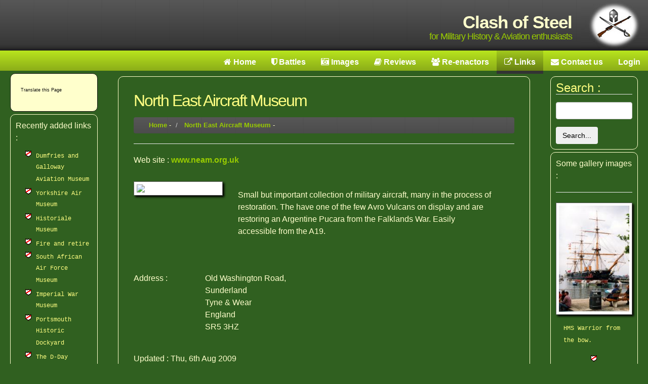

--- FILE ---
content_type: text/html; charset=UTF-8
request_url: https://www.clash-of-steel.co.uk/links/view/82
body_size: 4416
content:
<!DOCTYPE html PUBLIC "-//W3C//DTD XHTML 1.0 Transitional//EN" "http://www.w3.org/TR/xhtml1/DTD/xhtml1-transitional.dtd">
<html xmlns="http://www.w3.org/1999/xhtml" xml:lang="en" lang="en">

    <!-- this template was designed by http://www.tristarwebdesign.co.uk - please visit for more templates & information - thank you. -->

    <head>
        <meta charset="utf-8">
        <meta http-equiv="X-UA-Compatible" content="IE=edge">
        <meta name="viewport" content="width=device-width, initial-scale=1">

        <title>             Clash of Steel, Links            
- North East Aircraft Museum 
        </title>
        <meta name="Description" content="
                            This is an on-going, collaborative project to record and commemorate military actions from classical times to the 20th Century. It also hosts a gallery of images relating to military subjects and a directory of links to re-enactment groups and locations of interest to the military historian. It is constantly expanding and we would invite you to contribute information, battles, images and links that you think others might be interested in.                            " />
        <meta name="Keywords" content="military,history,aviation,battles,wars,victories,defeats" />
        <meta http-equiv="Content-Language" content="en-gb" />
        <meta http-equiv="Content-Type" content="text/html; charset=utf8" />
        <meta name="verify-v1" content="g/2u2yMT02QP46lOFWnB2IK+ztKM2/CVtmEyw91VYcM=" />
        <meta name="verify-v1" content="BqODmUNRgPuKDDRaBtOUIT+PAkV2ulO6IBBeCIS64gw=" />
        <link href="https://netdna.bootstrapcdn.com/bootstrap/3.0.3/css/bootstrap.min.css" media="all" type="text/css" rel="stylesheet">
<link href="https://code.jquery.com/ui/1.9.2/themes/base/jquery-ui.css" media="all" type="text/css" rel="stylesheet">
<link href="https://www.clash-of-steel.co.uk/css/cos.css" media="all" type="text/css" rel="stylesheet">
        <script src="https://www.clash-of-steel.co.uk/js/jquery-1.8.3.min.js"></script>
<script src="https://www.clash-of-steel.co.uk/js/jquery-ui-1.9.2.custom.js"></script>
<script src="https://www.clash-of-steel.co.uk/js/scripts.js"></script>
<script src="https://www.clash-of-steel.co.uk/js/html5shiv.js"></script>
<script src="https://www.clash-of-steel.co.uk/js/respond.js"></script>
<script src="https://netdna.bootstrapcdn.com/bootstrap/3.0.3/js/bootstrap.min.js"></script>
        <link rel="stylesheet" type="text/css" href="https://www.clash-of-steel.co.uk/css/new-cosbstp.css" />
        <link rel="stylesheet" href="/shutter/shutter.css" type="text/css" media="screen" />
        <link rel="stylesheet" href="//maxcdn.bootstrapcdn.com/font-awesome/4.3.0/css/font-awesome.min.css"/>
        <!--[if lt IE 9]>
              <script src="/js/html5shiv.js"></script>
              <script src="/js/respond.js"></script>
        <![endif]-->
        <meta http-equiv="X-UA-Compatible" content="IE=edge"/>
    </head>

    <body>
        <div id="headercont-smaller">  
            <div id="header-smaller"> 
                <h1>
                    <span>Clash of Steel</span><div class="visible-lg visible-md">for Military History &amp; Aviation enthusiasts</div>
                </h1>
            </div><img src="/images/greyfadecoslogo_s.jpg" height="100" border="0" align="right" style="z-index:300"/>
        </div>

        <!-- **************************** now print menu ****************************************** -->

<div id="menucont"> 
    <div id="menu"> 
        <ul>
            <li><a class="text-nowrap"  title="Clash of Steel Homepage" href="https://www.clash-of-steel.co.uk/home">
                   <span class="visible-xs visible-sm">
                        <i class="fa fa-home"></i>
                    </span>
                    <span class="visible-md visible-lg">
                        <i class="fa fa-home"></i>
                        Home
                    </span>
                </a>
            </li>
            <li><a  title="Database of Conflicts in History" href="https://www.clash-of-steel.co.uk/conflicts">
                    <span class="visible-xs visible-sm">
                        <i class="fa fa-shield"></i>
                    </span>
                    <span class="visible-md visible-lg">
                        <i class="fa fa-shield"></i>
                        Battles
                    </span>
                </a>
            </li>
            <li><a  title="Military Image Gallery" href="https://www.clash-of-steel.co.uk/gallery">
                    <span class="visible-xs visible-sm">
                        <i class="fa fa-camera-retro"></i> 
                    </span>
                    <span class="visible-md visible-lg">
                        <i class="fa fa-camera-retro"></i> 
                        Images
                    </span>
                </a>
            </li>
            <li><a   title="Our Book Reviews" href="https://www.clash-of-steel.co.uk/reviews">
                    <span class="visible-xs visible-sm">
                        <i class="fa fa-book"></i> 
                    </span>
                    <span class="visible-md visible-lg">
                        <i class="fa fa-book"></i> 
                        Reviews
                    </span>
                </a></li>
            <li><a   title="Re-enactors directory" href="https://www.clash-of-steel.co.uk/reenactors">
                    <span class="visible-xs visible-sm">
                        <i class="fa fa-group"></i> 
                    </span>
                    <span class="visible-md visible-lg">
                        <i class="fa fa-group"></i> 
                        Re-enactors
                    </span>
                </a></li>
            <li><a class="active"  title="Links of military or aviation interest" href="https://www.clash-of-steel.co.uk/links">
                    <span class="visible-xs visible-sm">
                        <i class="fa fa-external-link"></i> 
                    </span>
                    <span class="visible-md visible-lg">
                        <i class="fa fa-external-link"></i> 
                        Links
                    </span>
                </a></li>
            <li><a   title="Send us a message" href="https://www.clash-of-steel.co.uk/contact">
                    <span class="visible-xs visible-sm">
                        <i class="fa fa-envelope"></i> 
                    </span>
                    <span class="visible-md visible-lg">
                        <i class="fa fa-envelope"></i> 
                        Contact us
                    </span>
                </a></li>
                        <li>
                                <a   title="Login" href="https://www.clash-of-steel.co.uk/auth/login">
                    <span class="visible-md visible-lg">
                        Login
                    </span>
                </a>
                            </li>
        </ul>
    </div>
</div> 
        <div class="container" id="maincont"> 
            <div class="row">
                <div class="col-md-2 visible-md visible-lg">
                    <div class="rounded-container-light">
    <div class="dbx-content">
        <p class="imagecaption">Translate this Page</p>
        <div id="google_translate_element"></div>
        <script type="text/javascript">
            function googleTranslateElementInit() {
                new google.translate.TranslateElement({
                    pageLanguage: 'en'
                }, 'google_translate_element');
            }
        </script>
        <style>
            .goog-te-gadget-simple {background-color:#F5F5F5;border:none;font-size:11px;} 
        </style>
        <script type='text/javascript' src='https://translate.google.com/translate_a/element.js?cb=googleTranslateElementInit'></script>
    </div>
</div><!--Google widget end -->
<div class="rounded-container">
    <div id="feedContent" >
        <p> Recently added links : </p>

        <ul class="shieldList">
                        <li>
                <a class="sidebar_link" href="https://www.clash-of-steel.co.uk/links/view/181">
                    Dumfries and Galloway Aviation Museum                                    </a>
            </li>
                        <li>
                <a class="sidebar_link" href="https://www.clash-of-steel.co.uk/links/view/81">
                    Yorkshire Air Museum                                    </a>
            </li>
                        <li>
                <a class="sidebar_link" href="https://www.clash-of-steel.co.uk/links/view/154">
                    Historiale Museum                                    </a>
            </li>
                        <li>
                <a class="sidebar_link" href="https://www.clash-of-steel.co.uk/links/view/123">
                    Fire and retire                                    </a>
            </li>
                        <li>
                <a class="sidebar_link" href="https://www.clash-of-steel.co.uk/links/view/120">
                    South African Air Force Museum                                    </a>
            </li>
                        <li>
                <a class="sidebar_link" href="https://www.clash-of-steel.co.uk/links/view/77">
                    Imperial War Museum                                    </a>
            </li>
                        <li>
                <a class="sidebar_link" href="https://www.clash-of-steel.co.uk/links/view/78">
                    Portsmouth Historic Dockyard                                    </a>
            </li>
                        <li>
                <a class="sidebar_link" href="https://www.clash-of-steel.co.uk/links/view/80">
                    The D-Day Museum                                    </a>
            </li>
                        <li>
                <a class="sidebar_link" href="https://www.clash-of-steel.co.uk/links/view/82">
                    North East Aircraft Museum                                    </a>
            </li>
                        <li>
                <a class="sidebar_link" href="https://www.clash-of-steel.co.uk/links/view/84">
                    Musee de l'Armee                                    </a>
            </li>
                    </ul>
    </div>
</div>                       </div>
                <div class="col-md-2 visible-xs visible-sm"> 
                    <div class="rounded-container">
    <form class="form-horizontal" role="form" enctype="multipart/form-data" method="POST" action="https://www.clash-of-steel.co.uk/search" accept-charset="UTF-8">    <fieldset>
        <legend class="link_name">Search :</legend>

        <div style="padding-left: 15px; padding-right: 15px">
            <div class="form-group">
                <input class="form-control" type="text" name="term" value="">                <input type="hidden" name="ALL" value="ALL">            </div>
        </div>

        <button type="submit" class="btn">Search...</button>

    </fieldset>

    </form></div>
                </div>
                <div class="col-md-8">
                    <div class="rounded-container">
                        <div id="main"> 
                            <!--[if lt IE 9]>
                            <div class="rounded-container-alert" >
                            <h2>Please note - this website doesn't look good using Internet Explorer 8. We recommend using Chrome or Firefox</h2>
                            <h3><a href="https://www.google.com/intl/en_uk/chrome/browser/">Click here to download Chrome</a> or <a href="www.mozilla.org/en-GB/firefox/new/">here to download Firefox</a></h3>
                            </div>
                            <![endif]-->

                            <h1>North East Aircraft Museum</h1>                            <ul class="breadcrumb">
    <li >
          <a href="https://www.clash-of-steel.co.uk/">Home</a>      <span class="divider"> - </span>
      </li>
    <li >
          <a href="https://www.clash-of-steel.co.uk/links/view/82">North East Aircraft Museum</a>      <span class="divider"> - </span>
      </li>
  </ul>
                            <hr style="clear:both"/>
                            

<p>Web site :
        <a href="http://www.neam.org.uk" target="_blank" class="link_name">
        www.neam.org.uk    </a>
    </p>
<div class="row">
        <div class="col-md-3 padded">
        <img width="200" height="150" 
             src="http://images.shrinktheweb.com/xino.php?stwembed=1&stwaccesskeyid=4cd0aa2aab7a8ce&stwsize=200x150&stwurl=http://www.neam.org.uk"
             class="gallery-image-shadow img-responsive index-img"/>
    </div>
        <div class="col-md-8 padded">
        <p>
        <div class="link_address">Small but important collection of military aircraft, many in the process of restoration. The have one of the few Avro Vulcans on display and are restoring an Argentine Pucara from the Falklands War. Easily accessible from the A19.</div><br/>
        </p>
    </div>
</div>
<div class="row">
    <div class="col-md-2 padded">
        Address :
    </div>
    <div class="col-md-8 padded">
        Old Washington Road,<br>
        Sunderland<br>
                Tyne & Wear<br>
                        England<br>
                        SR5 3HZ<br>
            </div>
</div>
<br>
<div class="link_address">Updated : Thu, 6th Aug 2009</div>
<div align="center"><br>
    <img src="/images/shield.gif" style="float: none"> </div>
<h3>
    See other entries for 
        <a href="https://www.clash-of-steel.co.uk/links/links/A">Air Museums</a>
    </h3>
<hr style="clear: both">
    <h1><a href="https://www.clash-of-steel.co.uk/contact">Contact us</a></h1>
<p>If you run, or know of a site which may be of interest and worth linking 
    to, or for any other information related to this site, contact 
    us and let us know.</p>



                        </div>
                    </div>
                </div>
                <div class="col-md-2 visible-md visible-lg">
                    <div class="rounded-container">
    <form class="form-horizontal" role="form" enctype="multipart/form-data" method="POST" action="https://www.clash-of-steel.co.uk/search" accept-charset="UTF-8">    <fieldset>
        <legend class="link_name">Search :</legend>

        <div style="padding-left: 15px; padding-right: 15px">
            <div class="form-group">
                <input class="form-control" type="text" name="term" value="">                <input type="hidden" name="ALL" value="ALL">            </div>
        </div>

        <button type="submit" class="btn">Search...</button>

    </fieldset>

    </form></div>
                    <div class="rounded-container">
    <p>Some gallery images :</p>
    <div style="
         margin-left: auto ;
         margin-right: auto ;" >
        <hr/>

                <div>
            <a href="https://www.clash-of-steel.co.uk/gallery/entry/45"> 
                <img src="/gallery_images/thumb/s_warrior_bow.jpg" 
                     alt="HMS Warrior from the bow." border="1" class="gallery-image-shadow img-responsive index-img" />
            </a>
            <a class="sidebar_link" href="https://www.clash-of-steel.co.uk/gallery/entry/45">
                <div class="padded">HMS Warrior from the bow.</div>
            </a>
            <div style="clear: all; text-align: center"><img src="/images/shield.gif"/></div>
            <br/>
        </div>
                <div>
            <a href="https://www.clash-of-steel.co.uk/gallery/entry/61"> 
                <img src="/gallery_images/thumb/s_YAM_buccaneer3.jpg" 
                     alt="Blackburn Buccaneer S2b" border="1" class="gallery-image-shadow img-responsive index-img" />
            </a>
            <a class="sidebar_link" href="https://www.clash-of-steel.co.uk/gallery/entry/61">
                <div class="padded">Blackburn Buccaneer S2b</div>
            </a>
            <div style="clear: all; text-align: center"><img src="/images/shield.gif"/></div>
            <br/>
        </div>
                <div>
            <a href="https://www.clash-of-steel.co.uk/gallery/entry/120"> 
                <img src="/gallery_images/thumb/s_QYsaladin-turret.jpg" 
                     alt="British Saladin Armoured Car - turret and rear details" border="1" class="gallery-image-shadow img-responsive index-img" />
            </a>
            <a class="sidebar_link" href="https://www.clash-of-steel.co.uk/gallery/entry/120">
                <div class="padded">British Saladin Armoured Car - turret and rear details</div>
            </a>
            <div style="clear: all; text-align: center"><img src="/images/shield.gif"/></div>
            <br/>
        </div>
                <div>
            <a href="https://www.clash-of-steel.co.uk/gallery/entry/402"> 
                <img src="/gallery_images/thumb/s_MUR3_ftamusket7.jpg" 
                     alt="Firepower through the ages - Flintlock musket of the 1770s - MUR3_ftamusket7" border="1" class="gallery-image-shadow img-responsive index-img" />
            </a>
            <a class="sidebar_link" href="https://www.clash-of-steel.co.uk/gallery/entry/402">
                <div class="padded">Firepower through the ages - Flintlock musket of the 1770s - MUR3_ftamusket7</div>
            </a>
            <div style="clear: all; text-align: center"><img src="/images/shield.gif"/></div>
            <br/>
        </div>
                <div>
            <a href="https://www.clash-of-steel.co.uk/gallery/entry/422"> 
                <img src="/gallery_images/thumb/s_MUR3_boer.jpg" 
                     alt="A Boer fighter - MUR3_boer" border="1" class="gallery-image-shadow img-responsive index-img" />
            </a>
            <a class="sidebar_link" href="https://www.clash-of-steel.co.uk/gallery/entry/422">
                <div class="padded">A Boer fighter - MUR3_boer</div>
            </a>
            <div style="clear: all; text-align: center"><img src="/images/shield.gif"/></div>
            <br/>
        </div>
            </div>
</div>
                </div>
            </div>
        </div>


        <br clear="all"/> 
        <div id="footercont"> 
            <div id="footer"> 
                <div id="footerright"> 
    <p>Created by <span><a title="Clash of Steel - Military History" href="http://www.clash-of-steel.co.uk/" target="_blank">Clash 
                of Steel</a></span> - IT solutions for the history &amp; heritage industry<br />
        &copy; 2006-2013, All rights reserved.<br/></p>
</div>
            </div>
        </div>

    </body>
    <script>
  (function(i,s,o,g,r,a,m){i['GoogleAnalyticsObject']=r;i[r]=i[r]||function(){
  (i[r].q=i[r].q||[]).push(arguments)},i[r].l=1*new Date();a=s.createElement(o),
  m=s.getElementsByTagName(o)[0];a.async=1;a.src=g;m.parentNode.insertBefore(a,m)
  })(window,document,'script','//www.google-analytics.com/analytics.js','ga');

  ga('create', 'UA-32568614-1', 'auto');
  ga('send', 'pageview');

</script>    <script type="text/javascript">
        shutterOnload = function() {
            shutterReloaded.Init();
        }
    </script>
    <script src="/shutter/shutter.js" type="text/javascript"></script>

</html> 